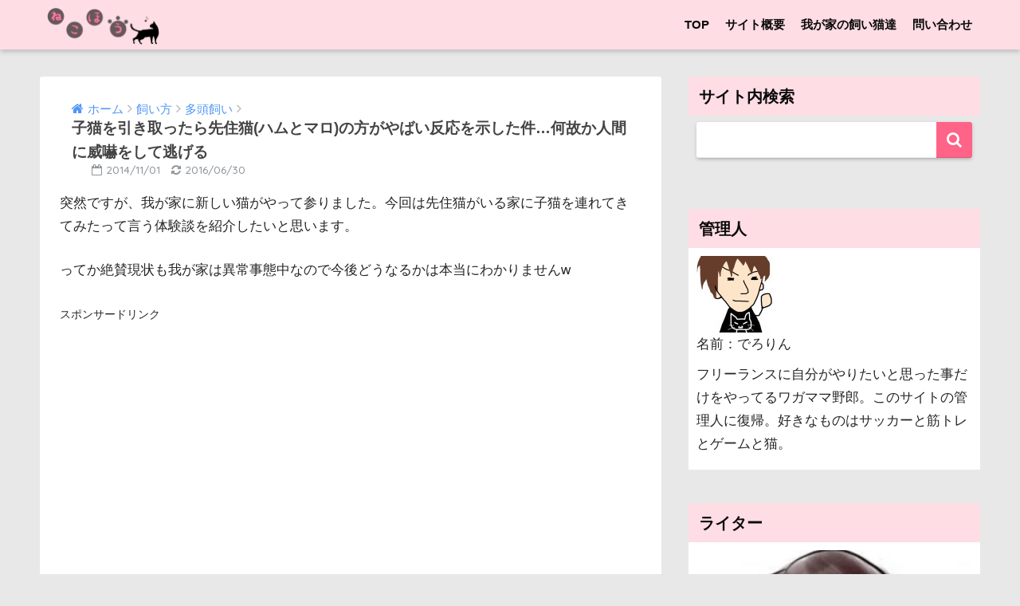

--- FILE ---
content_type: text/html; charset=utf-8
request_url: https://www.google.com/recaptcha/api2/aframe
body_size: 267
content:
<!DOCTYPE HTML><html><head><meta http-equiv="content-type" content="text/html; charset=UTF-8"></head><body><script nonce="4oYEe0MwFRTAyELJlo7o3g">/** Anti-fraud and anti-abuse applications only. See google.com/recaptcha */ try{var clients={'sodar':'https://pagead2.googlesyndication.com/pagead/sodar?'};window.addEventListener("message",function(a){try{if(a.source===window.parent){var b=JSON.parse(a.data);var c=clients[b['id']];if(c){var d=document.createElement('img');d.src=c+b['params']+'&rc='+(localStorage.getItem("rc::a")?sessionStorage.getItem("rc::b"):"");window.document.body.appendChild(d);sessionStorage.setItem("rc::e",parseInt(sessionStorage.getItem("rc::e")||0)+1);localStorage.setItem("rc::h",'1769305049547');}}}catch(b){}});window.parent.postMessage("_grecaptcha_ready", "*");}catch(b){}</script></body></html>